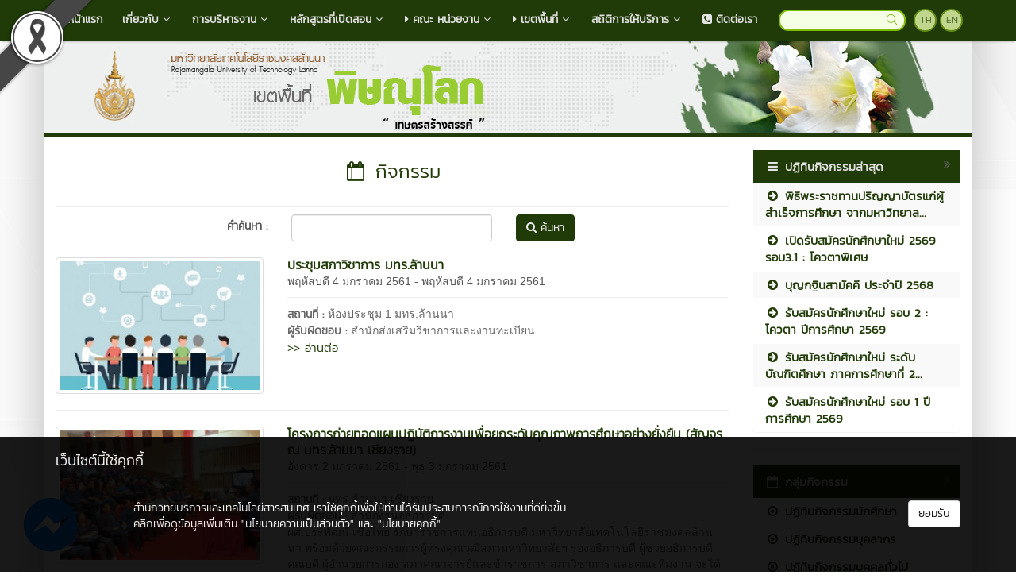

--- FILE ---
content_type: text/html; charset=UTF-8
request_url: https://plc.rmutl.ac.th/activity?page=26
body_size: 16858
content:
<!DOCTYPE html>
<html lang="en" >
    <head>
        <meta charset="utf-8" />
        <meta http-equiv="X-UA-Compatible" content="IE=edge">
        <meta name="viewport" content="width=device-width,initial-scale=1,user-scalable=no">
        <title>กิจกรรม | มหาวิทยาลัยเทคโนโลยีราชมงคลล้านนา พิษณุโลก</title>       
        <meta name="description" content="กิจกรรม | มหาวิทยาลัยเทคโนโลยีราชมงคลล้านนา พิษณุโลก" />
        <meta name="keywords" content="กิจกรรม" />
        <meta name="author" content="มทร.ล้านนา" />
        <link rel="shortcut icon" href="https://plc.rmutl.ac.th/assets/img/rmutl_global_favicon.ico" /> 

        <meta property="og:site_name" content="มหาวิทยาลัยเทคโนโลยีราชมงคลล้านนา พิษณุโลก" />
	<meta property="og:url" content="https://plc.rmutl.ac.th/activity" />
	<meta property="og:title" content="กิจกรรม | มหาวิทยาลัยเทคโนโลยีราชมงคลล้านนา พิษณุโลก" />
	<meta property="og:locale" content="th_TH" />
	<meta property="og:description" content="กิจกรรม | มหาวิทยาลัยเทคโนโลยีราชมงคลล้านนา พิษณุโลก" />
	<meta property="og:image" content="https://plc.rmutl.ac.th/assets/img/website-main-logo.jpg" />
	<meta property="og:image:width" content="560" />
	<meta property="og:image:height" content="420" />
	<meta property="og:type" content="article" />
	<meta property="article:published_time" content="2026-01-15 00:09:54 +07.00" />
	<meta property="article:author" content="มทร.ล้านนา" />
	<meta property="article:section" content="วันที่ | กิจกรรม" />
	<meta property="article:tag" content="กิจกรรม" />
	        

        <link rel="canonical" href="https://plc.rmutl.ac.th/">
        <link href="https://plc.rmutl.ac.th/assets/css/bootstrap.min.css" rel="stylesheet" type="text/css" />
	<link href="https://plc.rmutl.ac.th/assets/css/font-awesome.min.css" rel="stylesheet" type="text/css" />
	<link href="https://plc.rmutl.ac.th/assets/css/simple-line-icons.min.css" rel="stylesheet" type="text/css" />
	        <link href="https://plc.rmutl.ac.th/assets/css/style_green_dark.min.css" rel="stylesheet" type="text/css" />

        	<script src="https://plc.rmutl.ac.th/assets/js/jquery.min.js" type="text/javascript" ></script>
		<script src="https://plc.rmutl.ac.th/assets/js/bootstrap.min.js" type="text/javascript" ></script>
		<script src="https://plc.rmutl.ac.th/assets/js/application.min.js" type="text/javascript" ></script>
	
        <!--[if lt IE 9]>
            <script src="https://plc.rmutl.ac.th/assets/js/respond.min.js"></script>
            <script src="https://plc.rmutl.ac.th/assets/js/html5shiv.min.js"></script>
        <![endif]-->

        	<!-- Google tag (gtag.js) -->
<script async src="https://www.googletagmanager.com/gtag/js?id=G-5RZQKFRM6Q"></script>
<script>
  window.dataLayer = window.dataLayer || [];
  function gtag(){dataLayer.push(arguments);}
  gtag('js', new Date());

  gtag('config', 'G-5RZQKFRM6Q');
</script>
    </head>

    <body>
        <div id="fb-root"></div>
                    <img src="https://e-cms.rmutl.ac.th/assets/img/black_ribbon_top_left.png" style="position: fixed;left: 0;z-index: 9999;width: 122px;height: auto;"/>   
                
        <nav class="navbar navbar-inverse navbar-fixed-top topbar">
            <div class="container">
                <div class="row">
                    <div class="navbar-header">
                        <button class="navbar-toggle" type="button" data-toggle="collapse" data-target=".navbar-collapse">
                            <span class="sr-only">Toggle Navigation</span>
                            <span class="icon-bar"></span>
                            <span class="icon-bar"></span>
                            <span class="icon-bar"></span>
                        </button>                       
                        <a href="https://plc.rmutl.ac.th/" class="topbar-main-link">
                            มหาวิทยาลัยเทคโนโลยีราชมงคลล้านนา พิษณุโลก                        </a>
                    </div>
                    <div class="navbar-collapse collapse" role="navigation">
                        <ul class="nav navbar-nav">
                                                                <li>
                                        <a href="https://plc.rmutl.ac.th/"  >
                                            <span class="fa fa-home"></span>&nbsp;หน้าแรก                                        </a>
                                    </li> 
                                                                        <li class="dropdown">
                                        <a href="#" class="dropdown-toggle top-menu" data-toggle="dropdown" data-hover="dropdown" data-close-others="false">
                                            เกี่ยวกับ<span class="fa fa-fw fa-angle-down"></span>
                                        </a>
                                        <ul class="dropdown-menu dropdown-menu-modify">
                                                                                                <li>
                                                        <a href="https://plc.rmutl.ac.th/page/Historyplc"  >
                                                            <span class="fa fa-caret-right "></span>&nbsp;ประวัติความเป็นมา                                                        </a>
                                                    </li>
                                                                                                        <li>
                                                        <a href="https://plc.rmutl.ac.th/page/%E0%B8%95%E0%B8%A3%E0%B8%B2%E0%B8%A1%E0%B8%AB%E0%B8%B2%E0%B8%A7%E0%B8%B4%E0%B8%97%E0%B8%A2%E0%B8%B2%E0%B8%A5%E0%B8%B1%E0%B8%A2?lang=th"  >
                                                            <span class="fa fa-caret-right "></span>&nbsp;ตรามหาวิทยาลัย                                                        </a>
                                                    </li>
                                                                                                        <li>
                                                        <a href="https://plc.rmutl.ac.th/page/Visionplc"  >
                                                            <span class="fa fa-caret-right "></span>&nbsp;วิสัยทัศน์ / พันธกิจ / เอกลักษณ์                                                        </a>
                                                    </li>
                                                                                                        <li>
                                                        <a href="https://plc.rmutl.ac.th/page/%E0%B8%84%E0%B9%88%E0%B8%B2%E0%B8%99%E0%B8%B4%E0%B8%A2%E0%B8%A1?lang=th"  >
                                                            <span class="fa fa-caret-right "></span>&nbsp;ค่านิยม / วัฒนธรรมองค์กร / อัตลักษณ์                                                        </a>
                                                    </li>
                                                                                               
                                        </ul>
                                    </li>   
                                                                        <li class="dropdown">
                                        <a href="#" class="dropdown-toggle top-menu" data-toggle="dropdown" data-hover="dropdown" data-close-others="false">
                                            การบริหารงาน<span class="fa fa-fw fa-angle-down"></span>
                                        </a>
                                        <ul class="dropdown-menu dropdown-menu-modify">
                                                                                                <li>
                                                        <a href="https://plc.rmutl.ac.th/page/executives"  >
                                                            <span class="fa fa-caret-right "></span>&nbsp;ทำเนียบผู้บริหาร                                                        </a>
                                                    </li>
                                                                                                        <li>
                                                        <a href="https://plc.rmutl.ac.th/page/structure1"  >
                                                            <span class="fa fa-caret-right "></span>&nbsp;โครงสร้างบริหารมหาวิทยาลัย                                                        </a>
                                                    </li>
                                                                                                        <li>
                                                        <a href="https://plc.rmutl.ac.th/structure/%E0%B8%9C%E0%B8%B9%E0%B9%89%E0%B8%9A%E0%B8%A3%E0%B8%B4%E0%B8%AB%E0%B8%B2%E0%B8%A3?lang=th"  >
                                                            <span class="fa fa-caret-right "></span>&nbsp;คณะผู้บริหารมหาวิทยาลัย                                                        </a>
                                                    </li>
                                                                                                        <li>
                                                        <a href="https://plc.rmutl.ac.th/page/%E0%B9%82%E0%B8%84%E0%B8%A3%E0%B8%87%E0%B8%AA%E0%B8%A3%E0%B9%89%E0%B8%B2%E0%B8%87%E0%B9%81%E0%B8%A5%E0%B8%B0%E0%B8%AD%E0%B8%B3%E0%B8%99%E0%B8%B2%E0%B8%88%E0%B8%AB%E0%B8%99%E0%B9%89%E0%B8%B2%E0%B8%97%E0%B8%B5%E0%B9%88?lang=th"  >
                                                            <span class="fa fa-caret-right "></span>&nbsp;อำนาจหน้าที่                                                        </a>
                                                    </li>
                                                                                                        <li class="dropdown-submenu">
                                                        <a tabindex="-1" href="#">แผนการบริหารงาน</a>
                                                        <ul class="dropdown-menu">
                                                                                                                                <li><a tabindex="-1" href="https://e-cms.rmutl.ac.th/assets/upload/files/2024/06/20240607114552_37103.pdf" >แผนยุทธศาสตร์ ระยะ 5 ปี </a></li>
                                                                                                                                    <li><a tabindex="-1" href="https://plc.rmutl.ac.th/page/%E0%B9%81%E0%B8%9C%E0%B8%99%E0%B8%9B%E0%B8%8F%E0%B8%B4%E0%B8%9A%E0%B8%B1%E0%B8%95%E0%B8%B4%E0%B8%A3%E0%B8%B2%E0%B8%8A%E0%B8%81%E0%B8%B2%E0%B8%A3%E0%B8%A3%E0%B8%B2%E0%B8%A2%E0%B8%9B%E0%B8%B5?lang=th" >แผนปฏิบัติราชการรายปี </a></li>
                                                                                                                                        <li><a tabindex="-1" href="https://plc.rmutl.ac.th/page/RiskManagementPlan?lang=th" >แผนการบริหารความเสี่ยง</a></li>
                                                                                                                                        <li><a tabindex="-1" href="https://livermutlac-my.sharepoint.com/:x:/g/personal/metawee_tri_rmutl_ac_th/Eaa6rfKsSAlJkJoO2ergKb4BT14c6K4FJKRQL0hoBJxVPQ?e=dwBbnB" >แผนการจัดซื้อจัดจ้าง         </a></li>
                                                                                                                                        <li><a tabindex="-1" href="https://e-cms.rmutl.ac.th/assets/upload/files/2025/04/20250404133032_66796.pdf" >แผนการบริหาร และแผนพัฒนาบุคลากร  </a></li>
                                                                                                                            </ul>
                                                    </li>
                                                                                                        <li class="dropdown-submenu">
                                                        <a tabindex="-1" href="#">รายงานผลการบริหารงาน</a>
                                                        <ul class="dropdown-menu">
                                                                                                                                <li><a tabindex="-1" href="https://e-cms.rmutl.ac.th/assets/upload/files/2025/03/20250317151754_95977.pdf" >รายงานผลการดำเนินงาน และการใช้งบประมาณ  </a></li>
                                                                                                                                    <li><a tabindex="-1" href="https://livermutlac-my.sharepoint.com/:x:/g/personal/metawee_tri_rmutl_ac_th/EQeeoXTWN6FOp4n5oVpJmh4Bxu8-uIAXZsLz1ImqPYLw9w?e=S98ea6" >รายงานผลการจัดซื้อจัดจ้าง     </a></li>
                                                                                                                                        <li><a tabindex="-1" href="https://e-cms.rmutl.ac.th/assets/upload/files/2025/04/20250404133312_18485.pdf" >รายงานผลการบริหารและพัฒนาบุคลากร  </a></li>
                                                                                                                                        <li><a tabindex="-1" href="https://plc.rmutl.ac.th/page/%E0%B8%A3%E0%B8%B2%E0%B8%A2%E0%B8%87%E0%B8%B2%E0%B8%99%E0%B8%9C%E0%B8%A5%E0%B8%94%E0%B8%B3%E0%B9%80%E0%B8%99%E0%B8%B4%E0%B8%99%E0%B8%87%E0%B8%B2%E0%B8%99%E0%B8%9A%E0%B8%A3%E0%B8%B4%E0%B8%AB%E0%B8%B2%E0%B8%A3%E0%B8%84%E0%B8%A7%E0%B8%B2%E0%B8%A1%E0%B9%80%E0%B8%AA%E0%B8%B5%E0%B9%88%E0%B8%A2%E0%B8%87?lang=th" >รายงานผลดำเนินงานบริหารความเสี่ยง  </a></li>
                                                                                                                                        <li><a tabindex="-1" href="https://plc.rmutl.ac.th/page/%E0%B8%A3%E0%B8%B2%E0%B8%A2%E0%B8%87%E0%B8%B2%E0%B8%99%E0%B8%9C%E0%B8%A5%E0%B8%81%E0%B8%B2%E0%B8%A3%E0%B8%94%E0%B8%B3%E0%B9%80%E0%B8%99%E0%B8%B4%E0%B8%99%E0%B9%82%E0%B8%84%E0%B8%A3%E0%B8%87%E0%B8%81%E0%B8%B2%E0%B8%A3%E0%B9%81%E0%B8%A5%E0%B8%B0%E0%B8%9C%E0%B8%A5%E0%B8%81%E0%B8%B2%E0%B8%A3%E0%B8%94%E0%B8%B3%E0%B9%80%E0%B8%99%E0%B8%B4%E0%B8%99%E0%B8%87%E0%B8%B2%E0%B8%99%E0%B8%95%E0%B8%B2%E0%B8%A1%E0%B8%95%E0%B8%B1%E0%B8%A7%E0%B8%8A%E0%B8%B5%E0%B9%89?lang=th" >รายงานผลการดำเนินโครงการและผลการดำเนินงานตามตัวชี้วัด </a></li>
                                                                                                                                        <li><a tabindex="-1" href="https://plc.rmutl.ac.th/page/%E0%B8%A3%E0%B8%B2%E0%B8%A2%E0%B8%87%E0%B8%B2%E0%B8%99%E0%B8%9C%E0%B8%A5%E0%B8%81%E0%B8%B2%E0%B8%A3%E0%B8%94%E0%B8%B3%E0%B9%80%E0%B8%99%E0%B8%B4%E0%B8%99%E0%B8%87%E0%B8%B2%E0%B8%99%E0%B8%9B%E0%B8%A3%E0%B8%B0%E0%B8%88%E0%B8%B3%E0%B8%9B%E0%B8%B5?lang=th" >รายงานผลการดำเนินงานประจำปี  </a></li>
                                                                                                                            </ul>
                                                    </li>
                                                                                                        <li>
                                                        <a href="https://plc.rmutl.ac.th/page/%E0%B9%81%E0%B8%99%E0%B8%A7%E0%B8%97%E0%B8%B2%E0%B8%87%E0%B8%81%E0%B8%B2%E0%B8%A3%E0%B8%82%E0%B8%B1%E0%B8%9A%E0%B9%80%E0%B8%84%E0%B8%A5%E0%B8%B7%E0%B9%88%E0%B8%AD%E0%B8%99%E0%B8%84%E0%B8%B8%E0%B8%93%E0%B8%98%E0%B8%A3%E0%B8%A3%E0%B8%A1%E0%B9%81%E0%B8%A5%E0%B8%B0%E0%B8%84%E0%B8%A7%E0%B8%B2%E0%B8%A1%E0%B9%82%E0%B8%9B%E0%B8%A3%E0%B9%88%E0%B8%87%E0%B9%83%E0%B8%AA?lang=th"  >
                                                            แนวทางการขับเคลื่อนคุณธรรม และความโปร่งใส                                                        </a>
                                                    </li>
                                                                                               
                                        </ul>
                                    </li>   
                                                                        <li class="dropdown">
                                        <a href="#" class="dropdown-toggle top-menu" data-toggle="dropdown" data-hover="dropdown" data-close-others="false">
                                            หลักสูตรที่เปิดสอน<span class="fa fa-fw fa-angle-down"></span>
                                        </a>
                                        <ul class="dropdown-menu dropdown-menu-modify">
                                                                                                <li>
                                                        <a href="https://plc.rmutl.ac.th/sat/page/%E0%B8%AB%E0%B8%A5%E0%B8%B1%E0%B8%81%E0%B8%AA%E0%B8%B9%E0%B8%95%E0%B8%A3%E0%B8%97%E0%B8%B5%E0%B9%88%E0%B9%80%E0%B8%9B%E0%B8%B4%E0%B8%94%E0%B8%AA%E0%B8%AD%E0%B8%99?lang=th"  >
                                                            <span class="fa fa-graduation-cap"></span>&nbsp;คณะวิทยาศาสตร์และเทคโนโลยีการเกษตร                                                        </a>
                                                    </li>
                                                                                                        <li>
                                                        <a href="https://plc.rmutl.ac.th/bala/page/%E0%B8%AB%E0%B8%A5%E0%B8%B1%E0%B8%81%E0%B8%AA%E0%B8%B9%E0%B8%95%E0%B8%A3%E0%B8%97%E0%B8%B5%E0%B9%88%E0%B9%80%E0%B8%9B%E0%B8%B4%E0%B8%94%E0%B8%AA%E0%B8%AD%E0%B8%991?lang=th"  >
                                                            <span class="fa fa-graduation-cap"></span>&nbsp;คณะบริหารธุรกิจและศิลปศาสตร์                                                        </a>
                                                    </li>
                                                                                                        <li>
                                                        <a href="https://plc.rmutl.ac.th/engineering/page/%E0%B8%AB%E0%B8%A5%E0%B8%B1%E0%B8%81%E0%B8%AA%E0%B8%B9%E0%B8%95%E0%B8%A3%E0%B8%81%E0%B8%B2%E0%B8%A3%E0%B8%A8%E0%B8%B6%E0%B8%81%E0%B8%A9%E0%B8%B2?lang=th"  >
                                                            <span class="fa fa-graduation-cap"></span>&nbsp;คณะวิศวกรรมศาสตร์                                                        </a>
                                                    </li>
                                                                                               
                                        </ul>
                                    </li>   
                                                                        <li class="dropdown">
                                        <a href="#" class="dropdown-toggle top-menu" data-toggle="dropdown" data-hover="dropdown" data-close-others="false">
                                            <span class="fa fa-caret-right "></span>&nbsp;คณะ หน่วยงาน<span class="fa fa-fw fa-angle-down"></span>
                                        </a>
                                        <ul class="dropdown-menu dropdown-menu-modify">
                                                                                                <li>
                                                        <a href="https://plc.rmutl.ac.th/bala/" target="_blank" >
                                                            <span class="fa fa-caret-right "></span>&nbsp;คณะบริหารธุรกิจและศิลปศาสตร์                                                        </a>
                                                    </li>
                                                                                                        <li>
                                                        <a href="https://plc.rmutl.ac.th/sat/" target="_blank" >
                                                            <span class="fa fa-caret-right "></span>&nbsp;คณะวิทยาศาสตร์และเทคโนโลยีการเกษตร                                                        </a>
                                                    </li>
                                                                                                        <li>
                                                        <a href="https://plc.rmutl.ac.th/engineering" target="_blank" >
                                                            <span class="fa fa-caret-right "></span>&nbsp;คณะวิศวกรรมศาสตร์                                                        </a>
                                                    </li>
                                                                                                        <li class="dropdown-submenu">
                                                        <a tabindex="-1" href="#"><span class="fa fa-caret-right "></span>&nbsp;สำนัก / สถาบัน</a>
                                                        <ul class="dropdown-menu">
                                                                                                                                <li><a tabindex="-1" href="https://cttc.rmutl.ac.th/" target="_blank">สถาบันถ่ายทอดเทคโนโลยีสู่ชุมชน</a></li>
                                                                                                                                    <li><a tabindex="-1" href="https://atri.rmutl.ac.th/" target="_blank">สถาบันวิจัยเทคโนโลยีการเกษตร</a></li>
                                                                                                                                        <li><a tabindex="-1" href="https://rdi.rmutl.ac.th/" target="_blank">สถาบันวิจัยและพัฒนา</a></li>
                                                                                                                            </ul>
                                                    </li>
                                                                                                        <li>
                                                        <a href="https://plc.rmutl.ac.th/edu/" target="_blank" >
                                                            <span class="fa fa-caret-right "></span>&nbsp;กองการศึกษา                                                        </a>
                                                    </li>
                                                                                                        <li>
                                                        <a href="https://plc.rmutl.ac.th/rmd/" target="_blank" >
                                                            <span class="fa fa-caret-right "></span>&nbsp;กองบริหารทรัพยากร                                                        </a>
                                                    </li>
                                                                                                        <li class="dropdown-submenu">
                                                        <a tabindex="-1" href="#"><span class="fa fa-caret-right "></span>&nbsp;สำนักงานบริหาร</a>
                                                        <ul class="dropdown-menu">
                                                                                                                                <li><a tabindex="-1" href="https://plc.rmutl.ac.th/page/qa" target="_blank">สำนักงานประกันคุณภาพ</a></li>
                                                                                                                                    <li><a tabindex="-1" href="https://km.rmutl.ac.th/" target="_blank">KM การจัดการความรู้มหาวิทยาลัย</a></li>
                                                                                                                            </ul>
                                                    </li>
                                                                                               
                                        </ul>
                                    </li>   
                                                                        <li class="dropdown">
                                        <a href="#" class="dropdown-toggle top-menu" data-toggle="dropdown" data-hover="dropdown" data-close-others="false">
                                            <span class="fa fa-caret-right "></span>&nbsp;เขตพื้นที่<span class="fa fa-fw fa-angle-down"></span>
                                        </a>
                                        <ul class="dropdown-menu dropdown-menu-modify">
                                                                                                <li>
                                                        <a href="https://www.rmutl.ac.th/"  >
                                                            <span class="fa fa-caret-right "></span>&nbsp;เชียงใหม่                                                        </a>
                                                    </li>
                                                                                                        <li>
                                                        <a href="https://chiangrai.rmutl.ac.th/"  >
                                                            <span class="fa fa-caret-right "></span>&nbsp;เชียงราย                                                        </a>
                                                    </li>
                                                                                                        <li>
                                                        <a href="https://plc.rmutl.ac.th/"  >
                                                            <span class="fa fa-caret-right "></span>&nbsp;พิษณุโลก                                                        </a>
                                                    </li>
                                                                                                        <li>
                                                        <a href="https://lpc.rmutl.ac.th/"  >
                                                            <span class="fa fa-caret-right "></span>&nbsp;ลำปาง                                                        </a>
                                                    </li>
                                                                                                        <li>
                                                        <a href="https://tak.rmutl.ac.th/"  >
                                                            <span class="fa fa-caret-right "></span>&nbsp;ตาก                                                        </a>
                                                    </li>
                                                                                                        <li>
                                                        <a href="https://nan.rmutl.ac.th/"  >
                                                            <span class="fa fa-caret-right "></span>&nbsp;น่าน                                                        </a>
                                                    </li>
                                                                                               
                                        </ul>
                                    </li>   
                                                                        <li class="dropdown">
                                        <a href="#" class="dropdown-toggle top-menu" data-toggle="dropdown" data-hover="dropdown" data-close-others="false">
                                            สถิติการให้บริการ<span class="fa fa-fw fa-angle-down"></span>
                                        </a>
                                        <ul class="dropdown-menu dropdown-menu-modify">
                                                                                                <li>
                                                        <a href="https://arit.rmutl.ac.th/page/service-statistics"  >
                                                            ข้อมูลสถิติการให้บริการ                                                        </a>
                                                    </li>
                                                                                               
                                        </ul>
                                    </li>   
                                                                        <li>
                                        <a href="https://plc.rmutl.ac.th/page/Contact"  >
                                            <span class="fa fa-phone-square"></span>&nbsp;ติดต่อเรา                                        </a>
                                    </li> 
                                       
                        </ul>
                        <div class="pull-right topbar-lang">
                                                        <a href="javascript:void(0);" class="btn btn-xs btn-icon btn-rounded">TH</a>
                            <a href="https://plc.rmutl.ac.th/activity/en" class="btn btn-xs btn-icon btn-rounded">EN</a>
                        </div>
                        <form class="pull-right search" id="search_form" name="search-form" method="get" action="https://plc.rmutl.ac.th/search">
                                                        <input type="search"id="search_text_inp" class="form-control form-search input-rounded" value="" name="q">
                            <button type="submit">
                                <i class="icon icon-magnifier"></i>
                            </button>
                        </form>
                    </div>
                </div>
            </div>
        </nav>

        <section class="container main-container">
                        <div class="row">
                <img src="https://e-cms.rmutl.ac.th/assets/upload/logo/website_logo_th_helf_20240229140328.jpg" alt="โลโก้เว็บไซต์ กิจกรรม | มหาวิทยาลัยเทคโนโลยีราชมงคลล้านนา พิษณุโลก" class="img-responsive" />
            </div>
            <div class="row">
                <span class="footer-divider"></span>
            </div>





<div class="row" style="margin-top: 15px; margin-bottom: 15px;">
    <div class="col-lg-9 col-md-9 col-ms-9">

<div class="row">
    <div class="col-lg-12 col-md-12 col-sm-12">
        <h1 class="page-header-category"><i class="fa fa-calendar fa-fw"></i>&nbsp;กิจกรรม</h1>
    </div>
</div>
<div class="row">
    <div class="col-lg-12">
        <form action="https://plc.rmutl.ac.th/searchactivity" method="get">
            <label class="col-lg-4 text-right kanit" style="text-align: right;border-bottom: none;margin-top: 5px;">คำค้นหา : </label>
            <div class="col-lg-4">
                <input type="text" name="q" class="form-control" value="" >
            </div>
            <div class="col-lg-4">
                <button type="submit" class="btn btn_primary btn-xm kanit"><i class="fa fa-search"></i> ค้นหา</button>
            </div>
        </form>
    </div>
</div>
<div style="height: 20px;">

</div>
<div class="row">
    <div class="col-lg-12 col-md-12 col-sm-12">
                        <section class="row">
                    <div class="col-lg-4 col-md-4 col-sm-4">
                        <a href="https://plc.rmutl.ac.th/activity/715-ประชุมสภาวิชาการ-มทรล้านนา" title="ประชุมสภาวิชาการ มทร.ล้านนา">
                            <img class="img-thumbnail img-responsive" src="https://e-cms.rmutl.ac.th/images?src=https://e-cms.rmutl.ac.th/assets/upload/images_w280/2017/12/activity_thumbnail_2017122015295226859.jpg&w=280&h=180" alt="รูปภาพ : ประชุมสภาวิชาการ มทร.ล้านนา">
                        </a>                
                    </div>
                    <div class="col-lg-8 col-md-8 col-sm-8">
                                                <a class="blog-title-link" href="https://plc.rmutl.ac.th/activity/715-ประชุมสภาวิชาการ-มทรล้านนา" title="ประชุมสภาวิชาการ มทร.ล้านนา">
                            ประชุมสภาวิชาการ มทร.ล้านนา                           
                        </a>
                        <br>
                        พฤหัสบดี 4 มกราคม 2561                        -
                        พฤหัสบดี 4 มกราคม 2561                        <hr style="margin-top:10px;margin-bottom:10px;">
                        <p class="blog-content"> <b class="kanit">สถานที่ : </b>ห้องประชุม 1 มทร.ล้านนา <br/> <b class="kanit">ผู้รับผิดชอบ : </b>สำนักส่งเสริมวิชาการและงานทะเบียน<br/> <a class="blog-read-link" href="https://plc.rmutl.ac.th/activity/715-ประชุมสภาวิชาการ-มทรล้านนา" title="อ่านต่อ : ประชุมสภาวิชาการ มทร.ล้านนา"> >> อ่านต่อ</a></p> 
                    </div>
                </section>  
                <hr>
                                <section class="row">
                    <div class="col-lg-4 col-md-4 col-sm-4">
                        <a href="https://plc.rmutl.ac.th/activity/713-โครงการถ่ายทอดแผนปฏิบัติการงานเพื่อยกระดับคุณภาพกา" title="โครงการถ่ายทอดแผนปฏิบัติการงานเพื่อยกระดับคุณภาพการศึกษาอย่างยั่งยืน (สัญจร ณ มทร.ล้านนา เชียงราย)">
                            <img class="img-thumbnail img-responsive" src="https://e-cms.rmutl.ac.th/images?src=https://e-cms.rmutl.ac.th/assets/upload/images_w280/2017/12/activity_thumbnail_2017122015132986705.jpg&w=280&h=180" alt="รูปภาพ : โครงการถ่ายทอดแผนปฏิบัติการงานเพื่อยกระดับคุณภาพการศึกษาอย่างยั่งยืน (สัญจร ณ มทร.ล้านนา เชียงราย)">
                        </a>                
                    </div>
                    <div class="col-lg-8 col-md-8 col-sm-8">
                                                <a class="blog-title-link" href="https://plc.rmutl.ac.th/activity/713-โครงการถ่ายทอดแผนปฏิบัติการงานเพื่อยกระดับคุณภาพกา" title="โครงการถ่ายทอดแผนปฏิบัติการงานเพื่อยกระดับคุณภาพการศึกษาอย่างยั่งยืน (สัญจร ณ มทร.ล้านนา เชียงราย)">
                            โครงการถ่ายทอดแผนปฏิบัติการงานเพื่อยกระดับคุณภาพการศึกษาอย่างยั่งยืน (สัญจร ณ มทร.ล้านนา เชียงราย)                           
                        </a>
                        <br>
                        อังคาร 2 มกราคม 2561                        -
                        พุธ 3 มกราคม 2561                        <hr style="margin-top:10px;margin-bottom:10px;">
                        <p class="blog-content"> <b class="kanit">สถานที่ : </b>มทร.ล้านนา เชียงราย<br/> <b class="kanit">ผู้รับผิดชอบ : </b>สำนักงานอธิการบดี<br/>ผศ.ประพัฒน์ เชื้อไทย รักษาราชการแทนอธิการบดี มหาวิทยาลัยเทคโนโลยีราชมงคลล้านนา&nbsp;พร้อมด้วยคณะกรรมการผู้ทรงคุณวุฒิสภามหาวิทยาลัยฯ รองอธิการบดี ผู้ช่วยอธิการบดี คณบดี ผู้อำนวยการกอง สภาคณาจารย์และข้าราชการ สภาวิชาการ และคณะทีมงาน จะได้จัดกิจกรรมโครงการถ่ายทอดแผนปฏิบัติการงานเพื่อยกระดับคุณภาพการศึกษาอย่างยั่งยืน ภายใต้แผนการพัฒนาเชิงบูรณาการอย่างมีส่วนร่วม (ล้านนาสัญจร)&nbsp; ณ มหาวิทยาลัยเทคโนโลยีราชมงคลล้านนา เชียงราย ระหว่างวันที่ 2 - 3 มกราคม 2560&nbsp; เพื่อเป็นเวทีให้คณาจารย์ บุคลากร ตัวแทนนักศึกษา และศิษ... <a class="blog-read-link" href="https://plc.rmutl.ac.th/activity/713-โครงการถ่ายทอดแผนปฏิบัติการงานเพื่อยกระดับคุณภาพกา" title="อ่านต่อ : โครงการถ่ายทอดแผนปฏิบัติการงานเพื่อยกระดับคุณภาพการศึกษาอย่างยั่งยืน (สัญจร ณ มทร.ล้านนา เชียงราย)"> >> อ่านต่อ</a></p> 
                    </div>
                </section>  
                <hr>
                                <section class="row">
                    <div class="col-lg-4 col-md-4 col-sm-4">
                        <a href="https://plc.rmutl.ac.th/activity/711-โครงการถ่ายทอดแผนปฏิบัติการงานเพื่อยกระดับคุณภาพกา" title="โครงการถ่ายทอดแผนปฏิบัติงานเพื่อยกระดับคุณภาพการศึกษาอย่างยั่งยืน (สัญจร ณ มทร.ล้านนา ตาก)">
                            <img class="img-thumbnail img-responsive" src="https://e-cms.rmutl.ac.th/images?src=https://e-cms.rmutl.ac.th/assets/upload/images_w280/2017/12/activity_thumbnail_2017122011243595624.jpg&w=280&h=180" alt="รูปภาพ : โครงการถ่ายทอดแผนปฏิบัติงานเพื่อยกระดับคุณภาพการศึกษาอย่างยั่งยืน (สัญจร ณ มทร.ล้านนา ตาก)">
                        </a>                
                    </div>
                    <div class="col-lg-8 col-md-8 col-sm-8">
                                                <a class="blog-title-link" href="https://plc.rmutl.ac.th/activity/711-โครงการถ่ายทอดแผนปฏิบัติการงานเพื่อยกระดับคุณภาพกา" title="โครงการถ่ายทอดแผนปฏิบัติงานเพื่อยกระดับคุณภาพการศึกษาอย่างยั่งยืน (สัญจร ณ มทร.ล้านนา ตาก)">
                            โครงการถ่ายทอดแผนปฏิบัติงานเพื่อยกระดับคุณภาพการศึกษาอย่างยั่งยืน (สัญจร ณ มทร.ล้านนา ตาก)                           
                        </a>
                        <br>
                        อังคาร 26 ธันวาคม 2560                        -
                        พุธ 27 ธันวาคม 2560                        <hr style="margin-top:10px;margin-bottom:10px;">
                        <p class="blog-content"> <b class="kanit">สถานที่ : </b>มทร.ล้านนาตาก<br/> <b class="kanit">ผู้รับผิดชอบ : </b>สำนักงานอธิการบดี<br/>ผศ.ประพัฒน์ เชื้อไทย รักษาราชการแทนอธิการบดี มหาวิทยาลัยเทคโนโลยีราชมงคลล้านนา&nbsp;พร้อมด้วยคณะกรรมการผู้ทรงคุณวุฒิสภามหาวิทยาลัยฯ รองอธิการบดี ผู้ช่วยอธิการบดี คณบดี ผู้อำนวยการกอง สภาคณาจารย์และข้าราชการ สภาวิชาการ และคณะทีมงาน จะได้จัดกิจกรรมโครงการถ่ายทอดแผนปฏิบัติการงานเพื่อยกระดับคุณภาพการศึกษาอย่างยั่งยืน ภายใต้แผนการพัฒนาเชิงบูรณาการอย่างมีส่วนร่วม (ล้านนาสัญจร)&nbsp; ณ มหาวิทยาลัยเทคโนโลยีราชมงคลล้านนา ตาก เพื่อเป็นเวทีให้คณาจารย์ บุคลากร ตัวแทนนักศึกษา และศิษย์เก่า ได้เข้ารับฟังแนวทางการดำเนินงานของมห... <a class="blog-read-link" href="https://plc.rmutl.ac.th/activity/711-โครงการถ่ายทอดแผนปฏิบัติการงานเพื่อยกระดับคุณภาพกา" title="อ่านต่อ : โครงการถ่ายทอดแผนปฏิบัติงานเพื่อยกระดับคุณภาพการศึกษาอย่างยั่งยืน (สัญจร ณ มทร.ล้านนา ตาก)"> >> อ่านต่อ</a></p> 
                    </div>
                </section>  
                <hr>
                                <section class="row">
                    <div class="col-lg-4 col-md-4 col-sm-4">
                        <a href="https://plc.rmutl.ac.th/activity/709-นักศึกษาประเมินอาจารย์ผู้สอนในระบบทะเบียนกลาง-ครั" title="นักศึกษาประเมินอาจารย์ผู้สอนในระบบทะเบียนกลาง  ครั้งที่ 1">
                            <img class="img-thumbnail img-responsive" src="https://e-cms.rmutl.ac.th/images?src=https://e-cms.rmutl.ac.th/assets/img/thumbnail_blog_none.jpg&w=280&h=180" alt="รูปภาพ : นักศึกษาประเมินอาจารย์ผู้สอนในระบบทะเบียนกลาง  ครั้งที่ 1">
                        </a>                
                    </div>
                    <div class="col-lg-8 col-md-8 col-sm-8">
                                                <a class="blog-title-link" href="https://plc.rmutl.ac.th/activity/709-นักศึกษาประเมินอาจารย์ผู้สอนในระบบทะเบียนกลาง-ครั" title="นักศึกษาประเมินอาจารย์ผู้สอนในระบบทะเบียนกลาง  ครั้งที่ 1">
                            นักศึกษาประเมินอาจารย์ผู้สอนในระบบทะเบียนกลาง  ครั้งที่ 1                           
                        </a>
                        <br>
                        จันทร์ 25 ธันวาคม 2560                        -
                        อาทิตย์ 4 กุมภาพันธ์ 2561                        <hr style="margin-top:10px;margin-bottom:10px;">
                        <p class="blog-content"> <b class="kanit">สถานที่ : </b>ระบบทะเบียนกลาง<br/> <b class="kanit">ผู้รับผิดชอบ : </b>ระบบทะเบียนกลาง<br/>

 <a class="blog-read-link" href="https://plc.rmutl.ac.th/activity/709-นักศึกษาประเมินอาจารย์ผู้สอนในระบบทะเบียนกลาง-ครั" title="อ่านต่อ : นักศึกษาประเมินอาจารย์ผู้สอนในระบบทะเบียนกลาง  ครั้งที่ 1"> >> อ่านต่อ</a></p> 
                    </div>
                </section>  
                <hr>
                                <section class="row">
                    <div class="col-lg-4 col-md-4 col-sm-4">
                        <a href="https://plc.rmutl.ac.th/activity/708-สอบวัดผลกลางภาคเรียน-ประจำภาคเรียนที่-2-ปีการศึก" title="สอบวัดผลกลางภาคเรียน  ประจำภาคเรียนที่ 2  ปีการศึกษา 2560">
                            <img class="img-thumbnail img-responsive" src="https://e-cms.rmutl.ac.th/images?src=https://e-cms.rmutl.ac.th/assets/img/thumbnail_blog_none.jpg&w=280&h=180" alt="รูปภาพ : สอบวัดผลกลางภาคเรียน  ประจำภาคเรียนที่ 2  ปีการศึกษา 2560">
                        </a>                
                    </div>
                    <div class="col-lg-8 col-md-8 col-sm-8">
                                                <a class="blog-title-link" href="https://plc.rmutl.ac.th/activity/708-สอบวัดผลกลางภาคเรียน-ประจำภาคเรียนที่-2-ปีการศึก" title="สอบวัดผลกลางภาคเรียน  ประจำภาคเรียนที่ 2  ปีการศึกษา 2560">
                            สอบวัดผลกลางภาคเรียน  ประจำภาคเรียนที่ 2  ปีการศึกษา 2560                           
                        </a>
                        <br>
                        จันทร์ 18 ธันวาคม 2560                        -
                        ศุกร์ 22 ธันวาคม 2560                        <hr style="margin-top:10px;margin-bottom:10px;">
                        <p class="blog-content"> <b class="kanit">สถานที่ : </b>ฝ่ายวิชาการ<br/> <b class="kanit">ผู้รับผิดชอบ : </b>ฝ่ายวิชาการ<br/> <a class="blog-read-link" href="https://plc.rmutl.ac.th/activity/708-สอบวัดผลกลางภาคเรียน-ประจำภาคเรียนที่-2-ปีการศึก" title="อ่านต่อ : สอบวัดผลกลางภาคเรียน  ประจำภาคเรียนที่ 2  ปีการศึกษา 2560"> >> อ่านต่อ</a></p> 
                    </div>
                </section>  
                <hr>
                                <section class="row">
                    <div class="col-lg-4 col-md-4 col-sm-4">
                        <a href="https://plc.rmutl.ac.th/activity/698-ล้านนาสัญจร-มองอดีต-ปัจจุบันและก้าวสู่อนาคต-ทีมผ" title="“ล้านนาสัญจร” มองอดีต ปัจจุบันและก้าวสู่อนาคต ทีมผู้บริหารลงพื้นที่น่านเปิดรับความคิดเห็น">
                            <img class="img-thumbnail img-responsive" src="https://e-cms.rmutl.ac.th/images?src=https://e-cms.rmutl.ac.th/assets/upload/images_w280/2017/12/activity_thumbnail_2017121316224167555.jpg&w=280&h=180" alt="รูปภาพ : “ล้านนาสัญจร” มองอดีต ปัจจุบันและก้าวสู่อนาคต ทีมผู้บริหารลงพื้นที่น่านเปิดรับความคิดเห็น">
                        </a>                
                    </div>
                    <div class="col-lg-8 col-md-8 col-sm-8">
                                                <a class="blog-title-link" href="https://plc.rmutl.ac.th/activity/698-ล้านนาสัญจร-มองอดีต-ปัจจุบันและก้าวสู่อนาคต-ทีมผ" title="“ล้านนาสัญจร” มองอดีต ปัจจุบันและก้าวสู่อนาคต ทีมผู้บริหารลงพื้นที่น่านเปิดรับความคิดเห็น">
                            “ล้านนาสัญจร” มองอดีต ปัจจุบันและก้าวสู่อนาคต ทีมผู้บริหารลงพื้นที่น่านเปิดรับความคิดเห็น                           
                        </a>
                        <br>
                        พฤหัสบดี 14 ธันวาคม 2560                        -
                        ศุกร์ 15 ธันวาคม 2560                        <hr style="margin-top:10px;margin-bottom:10px;">
                        <p class="blog-content"> <b class="kanit">สถานที่ : </b>มทร.ล้านนา น่าน<br/> <b class="kanit">ผู้รับผิดชอบ : </b>มทร.ล้านนา <br/>ผศ.ประพัฒน์ เชื้อไทย รักษาราชการแทนอธิการบดี มทร.ล้านนา มีกำหนดการนำทีมผู้บริหารลงพื้นที่เปิดรับฟังความคิดเห็น ในส่วนของ มทร.ล้านนา น่าน&nbsp; โดยในวันที่ 14 ธันวาคม 2560 เวลา 09.30 น. ผศ.ประพัฒน์ เชื้อไทย ให้แนวทางการดำเนินงาน มองอดีต ปัจจุบันและก้าวสู่อนาคต และเปิดให้ผู้เข้าร่วมแสดงความคิดเห็น จากนั้นในภาคบ่าย&nbsp; ผู้บริหารลงพื้นที่เยี่ยมชมพื้นที่ เพื่อหารือแนวทางการพัฒนามหาวิทยาลัยฯ ส่วนในวันที่ 15&nbsp; ธันวาคม 2560 นั้น ผศ.ประพัฒน์ เชื้อไทย มอบนโยบายและกรอบของแผนการพัฒนาเชิงบูรณาการในภาพรวมของมหาวิทยาลัย <a class="blog-read-link" href="https://plc.rmutl.ac.th/activity/698-ล้านนาสัญจร-มองอดีต-ปัจจุบันและก้าวสู่อนาคต-ทีมผ" title="อ่านต่อ : “ล้านนาสัญจร” มองอดีต ปัจจุบันและก้าวสู่อนาคต ทีมผู้บริหารลงพื้นที่น่านเปิดรับความคิดเห็น"> >> อ่านต่อ</a></p> 
                    </div>
                </section>  
                <hr>
                                <section class="row">
                    <div class="col-lg-4 col-md-4 col-sm-4">
                        <a href="https://plc.rmutl.ac.th/activity/696-ล้านนาสัญจร-มองอดีต-ปัจจุบันและก้าวสู่อนาคต" title="“ล้านนาสัญจร” มองอดีต ปัจจุบันและก้าวสู่อนาคต มทร.ล้านนา">
                            <img class="img-thumbnail img-responsive" src="https://e-cms.rmutl.ac.th/images?src=https://e-cms.rmutl.ac.th/assets/upload/images_w280/2017/12/activity_thumbnail_2017120716212015161.jpg&w=280&h=180" alt="รูปภาพ : “ล้านนาสัญจร” มองอดีต ปัจจุบันและก้าวสู่อนาคต มทร.ล้านนา">
                        </a>                
                    </div>
                    <div class="col-lg-8 col-md-8 col-sm-8">
                                                <a class="blog-title-link" href="https://plc.rmutl.ac.th/activity/696-ล้านนาสัญจร-มองอดีต-ปัจจุบันและก้าวสู่อนาคต" title="“ล้านนาสัญจร” มองอดีต ปัจจุบันและก้าวสู่อนาคต มทร.ล้านนา">
                            “ล้านนาสัญจร” มองอดีต ปัจจุบันและก้าวสู่อนาคต มทร.ล้านนา                           
                        </a>
                        <br>
                        อังคาร 12 ธันวาคม 2560                        -
                        พุธ 13 ธันวาคม 2560                        <hr style="margin-top:10px;margin-bottom:10px;">
                        <p class="blog-content"> <b class="kanit">สถานที่ : </b>มทร.ล้านนา ลำปาง<br/> <b class="kanit">ผู้รับผิดชอบ : </b> มทร.ล้านนา<br/>&ldquo;ล้านนาสัญจร&rdquo; มองอดีต ปัจจุบันและก้าวสู่อนาคต

ผศ.ประพัฒน์ เชื้อไทยนำทีมผู้บริหารลงพื้นที่ลำปางเปิดรับความคิดเห็น

อาจารย์ดิลก ประสานวรกิจกุล ผู้อำนวยการกองกลาง เปิดเผยว่า ในระหว่างวันที่ 12-13 ธันวาคม 2560 &nbsp;&nbsp;ผศ.ประพัฒน์ เชื้อไทย รักษาราชการแทนอธิการบดี มทร.ล้านนา มีกำหนดการนำทีมผู้บริหารลงพื้นที่เปิดรับฟังความคิดเห็น ในส่วนของ มทร.ล้านนา ลำปาง&nbsp; โดยในวันที่ 12 ธันวาคม 2560 เวลา 09.30 น. ผศ.ประพัฒน์ เชื้อไทย ให้แนวทางการดำเนินงาน มองอด... <a class="blog-read-link" href="https://plc.rmutl.ac.th/activity/696-ล้านนาสัญจร-มองอดีต-ปัจจุบันและก้าวสู่อนาคต" title="อ่านต่อ : “ล้านนาสัญจร” มองอดีต ปัจจุบันและก้าวสู่อนาคต มทร.ล้านนา"> >> อ่านต่อ</a></p> 
                    </div>
                </section>  
                <hr>
                                <section class="row">
                    <div class="col-lg-4 col-md-4 col-sm-4">
                        <a href="https://plc.rmutl.ac.th/activity/670-กีฬามหาวิทยาลัยเทคโนโลยีราชมงคลล้านนา-ครั้งที่-34" title="กีฬามหาวิทยาลัยเทคโนโลยีราชมงคลล้านนา ครั้งที่ 34 หิรัญญิการ์เกมส์">
                            <img class="img-thumbnail img-responsive" src="https://e-cms.rmutl.ac.th/images?src=https://e-cms.rmutl.ac.th/assets/upload/images_w280/2017/10/activity_thumbnail_2017101209500977375.jpg&w=280&h=180" alt="รูปภาพ : กีฬามหาวิทยาลัยเทคโนโลยีราชมงคลล้านนา ครั้งที่ 34 หิรัญญิการ์เกมส์">
                        </a>                
                    </div>
                    <div class="col-lg-8 col-md-8 col-sm-8">
                                                <a class="blog-title-link" href="https://plc.rmutl.ac.th/activity/670-กีฬามหาวิทยาลัยเทคโนโลยีราชมงคลล้านนา-ครั้งที่-34" title="กีฬามหาวิทยาลัยเทคโนโลยีราชมงคลล้านนา ครั้งที่ 34 หิรัญญิการ์เกมส์">
                            กีฬามหาวิทยาลัยเทคโนโลยีราชมงคลล้านนา ครั้งที่ 34 หิรัญญิการ์เกมส์                           
                        </a>
                        <br>
                        พุธ 6 ธันวาคม 2560                        -
                        จันทร์ 11 ธันวาคม 2560                        <hr style="margin-top:10px;margin-bottom:10px;">
                        <p class="blog-content"> <b class="kanit">สถานที่ : </b>มทร.ล้านนา พิษณุโลก<br/> <b class="kanit">ผู้รับผิดชอบ : </b>มทร.ล้านนา พิษณุดลก<br/>แจ้งประชาสัมพันธ์การกรอกประวัตินักกีฬาออนไลน์ &nbsp;ระบบจะเปิดในวันที่ 30 ตุลาคม 2560
 <a class="blog-read-link" href="https://plc.rmutl.ac.th/activity/670-กีฬามหาวิทยาลัยเทคโนโลยีราชมงคลล้านนา-ครั้งที่-34" title="อ่านต่อ : กีฬามหาวิทยาลัยเทคโนโลยีราชมงคลล้านนา ครั้งที่ 34 หิรัญญิการ์เกมส์"> >> อ่านต่อ</a></p> 
                    </div>
                </section>  
                <hr>
                                <section class="row">
                    <div class="col-lg-4 col-md-4 col-sm-4">
                        <a href="https://plc.rmutl.ac.th/activity/689-หิรัญญิการ์เกมส์" title="หิรัญญิการ์เกมส์">
                            <img class="img-thumbnail img-responsive" src="https://e-cms.rmutl.ac.th/images?src=https://e-cms.rmutl.ac.th/assets/upload/images_w280/2017/11/activity_thumbnail_2017112708482768957.jpg&w=280&h=180" alt="รูปภาพ : หิรัญญิการ์เกมส์">
                        </a>                
                    </div>
                    <div class="col-lg-8 col-md-8 col-sm-8">
                                                <a class="blog-title-link" href="https://plc.rmutl.ac.th/activity/689-หิรัญญิการ์เกมส์" title="หิรัญญิการ์เกมส์">
                            หิรัญญิการ์เกมส์                           
                        </a>
                        <br>
                        พุธ 6 ธันวาคม 2560                        -
                        จันทร์ 11 ธันวาคม 2560                        <hr style="margin-top:10px;margin-bottom:10px;">
                        <p class="blog-content"> <b class="kanit">สถานที่ : </b>มหาวิทยาลัยเทคโนโลยีราชมงคลล้านนา พิษณุโลก<br/> <b class="kanit">ผู้รับผิดชอบ : </b>มหาวิทยาลัยเทคโนโลยีราชมงคลล้านนา พิษณุโลก<br/>การแข่งขันกีฬามหาวิทยาลัยเทคโนโลยีราชมงคลล้านนา ครั้งที่ 34 &nbsp;&ldquo;หิรัญญิการ์เกมส์&rdquo; &nbsp; มีสโลแกนว่า &ldquo;สานสร้างมิตรไมตรี สร้างคนดี ด้วยกีฬา&rdquo; &nbsp;มีตราสัญลักษณ์ &nbsp;&quot;หิรัญญิการ์เกมส์&rdquo; &nbsp; ประกอบด้วย ซุ้มเรือนแก้วพระพุทธชินราช &nbsp;และ รูปวาดลายเส้นอ่อนช้อนของดอกหิรัญญิการ์ &nbsp; &nbsp; &nbsp; &nbsp; &nbsp;ด้วยมหาวิทยาลัยฯ &nbsp; ตั้งอยู่ในตำบลบ้านกร่าง จึงได้นำ &nbsp; ไก่ชนพระนเรศวร หรือ ไก่เหลืองหางขาว &nbsp;มาเป็นสัตว์นำโชคในการแข่งขัน โดยตั้งชื่อให้ว่า &nbsp;&ldquo... <a class="blog-read-link" href="https://plc.rmutl.ac.th/activity/689-หิรัญญิการ์เกมส์" title="อ่านต่อ : หิรัญญิการ์เกมส์"> >> อ่านต่อ</a></p> 
                    </div>
                </section>  
                <hr>
                                <section class="row">
                    <div class="col-lg-4 col-md-4 col-sm-4">
                        <a href="https://plc.rmutl.ac.th/activity/629-ประชุมสภามหาวิทยาลัยเทคโนโลยีราชมงคลล้านนา-ครั้งที" title="ประชุมสภามหาวิทยาลัยเทคโนโลยีราชมงคลล้านนา ครั้งที่ ๑๑๐(๑๐/๒๕๖๐)">
                            <img class="img-thumbnail img-responsive" src="https://e-cms.rmutl.ac.th/images?src=https://e-cms.rmutl.ac.th/assets/img/thumbnail_blog_none.jpg&w=280&h=180" alt="รูปภาพ : ประชุมสภามหาวิทยาลัยเทคโนโลยีราชมงคลล้านนา ครั้งที่ ๑๑๐(๑๐/๒๕๖๐)">
                        </a>                
                    </div>
                    <div class="col-lg-8 col-md-8 col-sm-8">
                                                <a class="blog-title-link" href="https://plc.rmutl.ac.th/activity/629-ประชุมสภามหาวิทยาลัยเทคโนโลยีราชมงคลล้านนา-ครั้งที" title="ประชุมสภามหาวิทยาลัยเทคโนโลยีราชมงคลล้านนา ครั้งที่ ๑๑๐(๑๐/๒๕๖๐)">
                            ประชุมสภามหาวิทยาลัยเทคโนโลยีราชมงคลล้านนา ครั้งที่ ๑๑๐(๑๐/๒๕๖๐)                           
                        </a>
                        <br>
                        ศุกร์ 6 ตุลาคม 2560                        -
                        ศุกร์ 6 ตุลาคม 2560                        <hr style="margin-top:10px;margin-bottom:10px;">
                        <p class="blog-content"> <b class="kanit">สถานที่ : </b>ห้องปรุะชุม ๑ อาคารอำนวยการ มทร.ล้านนา<br/> <b class="kanit">ผู้รับผิดชอบ : </b>งานสภามหาวิทยาลัย<br/>&nbsp; &nbsp; &nbsp; &nbsp; กำหนดวันประชุมสภามหาวิทยาลัยเทคโนโลยีราชมงคลล้านนา ครั้งที่&nbsp;๑๑๐(๑๐/๒๕๖๐) ณ มทร.ล้านนา กำหนดรับเรื่องเสนอระเบียบวาระการประชุมภายในวันที่ ๖ ตุลาคม ๒๕๖๐ โดยสามารถ download แบบเสนอวาระการประชุม

&nbsp;
 <a class="blog-read-link" href="https://plc.rmutl.ac.th/activity/629-ประชุมสภามหาวิทยาลัยเทคโนโลยีราชมงคลล้านนา-ครั้งที" title="อ่านต่อ : ประชุมสภามหาวิทยาลัยเทคโนโลยีราชมงคลล้านนา ครั้งที่ ๑๑๐(๑๐/๒๕๖๐)"> >> อ่านต่อ</a></p> 
                    </div>
                </section>  
                <hr>
                            <div class="col-md-4">
                Count Activity : 251 - 260 ทั้งหมด 411            </div>
            <div class="col-md-8">
                                    <nav>
                        <ul class="pagination pull-right" style="margin-top: 0;">
                            <li class="">
                                <a href="https://plc.rmutl.ac.th/activity?page=25" aria-label="Previous">
                                    <span aria-hidden="true">&laquo;</span>
                                </a>
                            </li>
                                                            <li  >
                                    <a href="https://plc.rmutl.ac.th/activity?page=1">1</a>
                                </li>
                                                                <li  >
                                    <a href="https://plc.rmutl.ac.th/activity?page=2">2</a>
                                </li>
                                                                <li  >
                                    <a href="https://plc.rmutl.ac.th/activity?page=3">3</a>
                                </li>
                                                                <li  >
                                    <a href="https://plc.rmutl.ac.th/activity?page=4">4</a>
                                </li>
                                                                <li  >
                                    <a href="https://plc.rmutl.ac.th/activity?page=5">5</a>
                                </li>
                                                                <li  >
                                    <a href="https://plc.rmutl.ac.th/activity?page=6">6</a>
                                </li>
                                                                <li  >
                                    <a href="https://plc.rmutl.ac.th/activity?page=7">7</a>
                                </li>
                                                                <li  >
                                    <a href="https://plc.rmutl.ac.th/activity?page=8">8</a>
                                </li>
                                                                <li  >
                                    <a href="https://plc.rmutl.ac.th/activity?page=9">9</a>
                                </li>
                                                                <li  >
                                    <a href="https://plc.rmutl.ac.th/activity?page=10">10</a>
                                </li>
                                                                <li  >
                                    <a href="https://plc.rmutl.ac.th/activity?page=11">11</a>
                                </li>
                                                                <li  >
                                    <a href="https://plc.rmutl.ac.th/activity?page=12">12</a>
                                </li>
                                                                <li  >
                                    <a href="https://plc.rmutl.ac.th/activity?page=13">13</a>
                                </li>
                                                                <li  >
                                    <a href="https://plc.rmutl.ac.th/activity?page=14">14</a>
                                </li>
                                                                <li  >
                                    <a href="https://plc.rmutl.ac.th/activity?page=15">15</a>
                                </li>
                                                                <li  >
                                    <a href="https://plc.rmutl.ac.th/activity?page=16">16</a>
                                </li>
                                                                <li  >
                                    <a href="https://plc.rmutl.ac.th/activity?page=17">17</a>
                                </li>
                                                                <li  >
                                    <a href="https://plc.rmutl.ac.th/activity?page=18">18</a>
                                </li>
                                                                <li  >
                                    <a href="https://plc.rmutl.ac.th/activity?page=19">19</a>
                                </li>
                                                                <li  >
                                    <a href="https://plc.rmutl.ac.th/activity?page=20">20</a>
                                </li>
                                                                <li  >
                                    <a href="https://plc.rmutl.ac.th/activity?page=21">21</a>
                                </li>
                                                                <li  >
                                    <a href="https://plc.rmutl.ac.th/activity?page=22">22</a>
                                </li>
                                                                <li  >
                                    <a href="https://plc.rmutl.ac.th/activity?page=23">23</a>
                                </li>
                                                                <li  >
                                    <a href="https://plc.rmutl.ac.th/activity?page=24">24</a>
                                </li>
                                                                <li  >
                                    <a href="https://plc.rmutl.ac.th/activity?page=25">25</a>
                                </li>
                                                                <li class="active" >
                                    <a href="https://plc.rmutl.ac.th/activity?page=26">26</a>
                                </li>
                                                                <li  >
                                    <a href="https://plc.rmutl.ac.th/activity?page=27">27</a>
                                </li>
                                                                <li  >
                                    <a href="https://plc.rmutl.ac.th/activity?page=28">28</a>
                                </li>
                                                                <li  >
                                    <a href="https://plc.rmutl.ac.th/activity?page=29">29</a>
                                </li>
                                                                <li  >
                                    <a href="https://plc.rmutl.ac.th/activity?page=30">30</a>
                                </li>
                                                                <li  >
                                    <a href="https://plc.rmutl.ac.th/activity?page=31">31</a>
                                </li>
                                                                <li  >
                                    <a href="https://plc.rmutl.ac.th/activity?page=32">32</a>
                                </li>
                                                                <li  >
                                    <a href="https://plc.rmutl.ac.th/activity?page=33">33</a>
                                </li>
                                                                <li  >
                                    <a href="https://plc.rmutl.ac.th/activity?page=34">34</a>
                                </li>
                                                                <li  >
                                    <a href="https://plc.rmutl.ac.th/activity?page=35">35</a>
                                </li>
                                                                <li  >
                                    <a href="https://plc.rmutl.ac.th/activity?page=36">36</a>
                                </li>
                                                                <li  >
                                    <a href="https://plc.rmutl.ac.th/activity?page=37">37</a>
                                </li>
                                                                <li  >
                                    <a href="https://plc.rmutl.ac.th/activity?page=38">38</a>
                                </li>
                                                                <li  >
                                    <a href="https://plc.rmutl.ac.th/activity?page=39">39</a>
                                </li>
                                                                <li  >
                                    <a href="https://plc.rmutl.ac.th/activity?page=40">40</a>
                                </li>
                                                                <li  >
                                    <a href="https://plc.rmutl.ac.th/activity?page=41">41</a>
                                </li>
                                                                <li  >
                                    <a href="https://plc.rmutl.ac.th/activity?page=42">42</a>
                                </li>
                                                            <li class="">
                                <a href="https://plc.rmutl.ac.th/activity?page=27" aria-label="Next">
                                    <span aria-hidden="true">&raquo;</span>
                                </a>
                            </li>
                        </ul>
                    </nav>
                                </div>
                    
    </div>
</div>
</div>
<div class="col-lg-3 col-md-3 col-ms-3">
    
    <div class="panel" style="display: block">
        <div class="panel-header-rmutl">
            <i class="fa fa-navicon fa-fw linkss-icon-style"></i>
            <span class="sub-header-link">ปฏิทินกิจกรรมล่าสุด</span>
            <a href="https://plc.rmutl.ac.th/activity" title="กิจกรรม">
                <i class="fa fa-angle-double-right fa-fw pull-right arrow-side-tab"></i>
            </a>
        </div>
        <div class="panel-body-rmutl">
            <ul class="last_post_link nav nav-stacked">
                                    <li class="dim-li">
                        <a href="https://plc.rmutl.ac.th/activity/2318-พิธีพระราชทานปริญญาบัตรแก่ผู้สำเร็จการศึกษา-จากมหา" title="พิธีพระราชทานปริญญาบัตรแก่ผู้สำเร็จการศึกษา จากมหาวิทยาลัยเทคโนโลยีราชมงคลล้านนา ครั้งที่ ๕ ประจำปีการศึกษา ๒๕๖๗">
                            <i class="fa fa-arrow-circle-right fa-fw"></i>&nbsp;พิธีพระราชทานปริญญาบัตรแก่ผู้สำเร็จการศึกษา จากมหาวิทยาล...                        </a>
                    </li>
                                        <li >
                        <a href="https://plc.rmutl.ac.th/activity/2358-เปิดรับสมัครนักศึกษาใหม่-2569-รอบ31-โควตาพิเศษ" title="เปิดรับสมัครนักศึกษาใหม่ 2569 รอบ3.1 : โควตาพิเศษ">
                            <i class="fa fa-arrow-circle-right fa-fw"></i>&nbsp;เปิดรับสมัครนักศึกษาใหม่ 2569 รอบ3.1 : โควตาพิเศษ                        </a>
                    </li>
                                        <li class="dim-li">
                        <a href="https://plc.rmutl.ac.th/activity/2323-บุญกฐินสามัคคี-ประจำปี-2568" title="บุญกฐินสามัคคี ประจำปี 2568">
                            <i class="fa fa-arrow-circle-right fa-fw"></i>&nbsp;บุญกฐินสามัคคี ประจำปี 2568                        </a>
                    </li>
                                        <li >
                        <a href="https://plc.rmutl.ac.th/activity/2334-รับสมัครนักศึกษาใหม่-รอบ-1-ปีการศึกษา-2569" title="รับสมัครนักศึกษาใหม่ รอบ 2 : โควตา ปีการศึกษา 2569">
                            <i class="fa fa-arrow-circle-right fa-fw"></i>&nbsp;รับสมัครนักศึกษาใหม่ รอบ 2 : โควตา ปีการศึกษา 2569                        </a>
                    </li>
                                        <li class="dim-li">
                        <a href="https://plc.rmutl.ac.th/activity/2335-รับสมัครนักศึกษาใหม่-ระดับบัณฑิตศึกษา-ภาคการศึกษาท" title="รับสมัครนักศึกษาใหม่ ระดับบัณฑิตศึกษา ภาคการศึกษาที่ 2/68">
                            <i class="fa fa-arrow-circle-right fa-fw"></i>&nbsp;รับสมัครนักศึกษาใหม่ ระดับบัณฑิตศึกษา ภาคการศึกษาที่ 2...                        </a>
                    </li>
                                        <li >
                        <a href="https://plc.rmutl.ac.th/activity/2319-รับสมัครนักศึกษาใหม่-รอบ-1-ปีการศึกษา-2569" title="รับสมัครนักศึกษาใหม่ รอบ 1 ปีการศึกษา 2569">
                            <i class="fa fa-arrow-circle-right fa-fw"></i>&nbsp;รับสมัครนักศึกษาใหม่ รอบ 1 ปีการศึกษา 2569                        </a>
                    </li>
                                </ul>
        </div>
    </div>

    <hr>

    <div class="panel" style="display: block">        
        <div class="panel-header-rmutl">
            <i class="fa fa-calendar-o fa-fw linkss-icon-style"></i>
            <span class="sub-header-link">กลุ่มกิจกรรม</span>
            <a href="https://plc.rmutl.ac.th/activity" title="กิจกรรม">
                <i class="fa fa-angle-double-right fa-fw pull-right arrow-side-tab"></i>
            </a>
        </div>
        <div class="panel-body-rmutl">
            <ul class="link-rmutl nav nav-pills nav-stacked">
                                    <li class="dim-li">
                        <a href="https://plc.rmutl.ac.th/activitygroup/1-ปฏิทินกิจกรรมนักศึกษา" title="ปฏิทินกิจกรรมนักศึกษา">
                            <i class="fa fa-dot-circle-o fa-fw"></i>&nbsp;ปฏิทินกิจกรรมนักศึกษา                        </a>
                    </li>
                                        <li >
                        <a href="https://plc.rmutl.ac.th/activitygroup/2-ปฏิทินกิจกรรมบุคลากร" title="ปฏิทินกิจกรรมบุคลากร">
                            <i class="fa fa-dot-circle-o fa-fw"></i>&nbsp;ปฏิทินกิจกรรมบุคลากร                        </a>
                    </li>
                                        <li class="dim-li">
                        <a href="https://plc.rmutl.ac.th/activitygroup/3-ปฏิทินกิจกรรมบุคคลทั่วไป" title="ปฏิทินกิจกรรมบุคคลทั่วไป">
                            <i class="fa fa-dot-circle-o fa-fw"></i>&nbsp;ปฏิทินกิจกรรมบุคคลทั่วไป                        </a>
                    </li>
                                </ul>
        </div>
    </div>
            <hr />
        <div class="text-center mb15" id="facebook_page"></div>
        <script>
            $(document).ready(function () {
                var service_base_url = $('#service_base_url').val();
                function getFacebookPage() {
                    var url = service_base_url + 'social/facebook/260';
                    $.get(url, function (data) {
                        $('#facebook_page').html(data);
                    });
                }
                getFacebookPage();
            });
        </script>      
        </div>
</div>
<footer>
    <div class="row">
        <span class="footer-divider"></span>
    </div> 
    <div class="row footer">
                <div class="col-md-4 col-sm-12" id="vertical-line">
            <div class="col-md-12">
                <img src="https://plc.rmutl.ac.th/assets/img/rmutl-web-logo.png" class="rmutl-web-logo-footer img-responsive">
            </div>
            <!--            <div class="row" style="padding-bottom: 15px;">
                            <div class="col-md-2"></div>
                            <div class="col-md-4">
                                <img src="https://plc.rmutl.ac.th/assets/img/rmutl-web-logo.png" class="img-responsive">
                                <img src="https://plc.rmutl.ac.th/assets/img/RMUTL_R_150.png" style="height: 100px;width: 100px;" class="img-responsive" alt="RMUTL Logo">
                            </div>
                            <div class="col-md-4">
                                <img src="https://plc.rmutl.ac.th/assets/img/Accredited-Logo-Large-2023-2027.png" style="height: 100px;width: 100px;" class="img-responsive" alt="ASIC Logo">
                            </div>
                            <div class="col-md-2"></div>
                        </div>-->

            <div class="col-md-12 footer-about-text text-center">
                มหาวิทยาลัยเทคโนโลยีราชมงคลล้านนา พิษณุโลก<br>
                <span class="footer-span-comment">"ความเป็นเลิศด้านเกษตรปลอดภัย"</span>
            </div>
            <div class="col-md-12 text-center">
                <div class="socicons">
                                            <a href="https://www.facebook.com/RMUTLlplc.official" title="Facebook" class="socicon-btn socicon-btn-circle socicon-solid bg-grey font-white bg-hover-blue-facebook socicon-facebook" target="_blank" data-original-title="Facebook"></a>
                                                <a href="https://www.youtube.com/@%E0%B8%A1%E0%B8%97%E0%B8%A3.%E0%B8%A5%E0%B9%89%E0%B8%B2%E0%B8%99%E0%B8%99%E0%B8%B2%E0%B8%9E%E0%B8%B4%E0%B8%A9%E0%B8%93%E0%B8%B8%E0%B9%82%E0%B8%A5%E0%B8%81" title="Youtube" class="socicon-btn socicon-btn-circle socicon-solid bg-grey font-white bg-hover-red-youube socicon-youtube" target="_blank" data-original-title="Youtube"></a>
                          

                </div>
            </div>
        </div>
        <div class="col-md-8 col-sm-12">
            <div class="list-text-footer row">
                <div class="col-md-4">
                    <ul>
                                                    <li>
                                <a href="https://moodle.rmutl.ac.th/" target="blank" >E-Learning</a>
                            </li>
                                                        <li>
                                <a href="https://noc.rmutl.ac.th/" target="blank" >Network operation center </a>
                            </li>
                                                        <li>
                                <a href="https://login.microsoftonline.com/"  >อีเมล์มหาวิทยาลัย</a>
                            </li>
                                                        <li>
                                <a href="https://login.microsoftonline.com/common/oauth2/authorize?client_id=4345a7b9-9a63-4910-a426-35363201d503&response_mode=form_post&response_type=code+id_token&scope=openid+profile&state=OpenIdConnect.AuthenticationProperties%3dq65NppBErX_qgDrnlUM_pe6fKWkj9jydzfvf-GVkxA_lVGmc3nCqy2-xL1L7eaAGS9Kuyl8aPqJ-dHp5UTbSA-242zTES-b0kBE2LZxFgH0tPeyre2HksJ_GLgi-h9iYH3YjQSghdMbiAwLX1niQvQ&nonce=636317157670183004.ZDFmMzhiYjMtY2ZiNi00NDc5LThhMGEtMGY2MTA0OGFjYWE1NTg3YTk0OTItYTc0OS00NzkxLTlmMDMtMDhhN2FhNzFmY2Fk&redirect_uri=https%3a%2f%2fwww.office.com%2flanding&ui_locales=en-US&mkt=en-US&client-request-id=b105a4ca-b024-4b77-8bc5-3e752498a175#" target="blank" >Office365</a>
                            </li>
                                                        <li>
                                <a href="https://download.rmutl.ac.th/login-page/?redirect_to=https%3A%2F%2Fdownload.rmutl.ac.th%2F" target="blank" >ดาวน์โหลดซอฟแวร์</a>
                            </li>
                                                </ul>
                </div>
                <div class="col-md-4">
                    <ul>
                                                    <li>
                                <a href="https://regis.rmutl.ac.th/" target="blank" >ระบบทะเบียนกลาง</a>
                            </li>
                                                        <li>
                                <a href="https://hr.rmutl.ac.th/" target="blank" >ระบบบริหารงานบุคคล</a>
                            </li>
                                                        <li>
                                <a href="https://arit.rmutl.ac.th/page/how-to" target="blank" >ระบบ ERP </a>
                            </li>
                                                        <li>
                                <a href="https://e-office.rmutl.ac.th/" target="blank" >ระบบสำนักงานอิเล็กทรอนิกส์</a>
                            </li>
                                                        <li>
                                <a href="https://help.plc.rmutl.ac.th/"  >ระบบแจ้งซ่อมออนไลน์</a>
                            </li>
                                                </ul>
                </div>
                <div class="col-md-4">
                    <ul>
                                                    <li>
                                <a href="http://arit.chiangrai.rmutl.ac.th/index.php/e-book"  >ดาวน์โหลด E-book</a>
                            </li>
                                                        <li>
                                <a href="https://library.rmutl.ac.th/"  >Reference Databases</a>
                            </li>
                                                        <li>
                                <a href="https://maps.app.goo.gl/XpaEaMC8Qei77BiTA" target="blank" >แผนที่ตั้งมหาวิทยาลัย</a>
                            </li>
                                                        <li>
                                <a href="https://plc.rmutl.ac.th/page/Contact?lang=th"  >ติดต่อมหาวิทยาลัยฯ</a>
                            </li>
                                                        <li>
                                <a href="https://rmutl.link/PlcNumberTel" target="blank" >เบอร์ติดต่อภายใน</a>
                            </li>
                                                </ul>
                </div>
            </div>
            <div class="address-text-fooster col-md-12">
                มหาวิทยาลัยเทคโนโลยีราชมงคลล้านนา พิษณุโลก : 52 หมู่ 7 ต.บ้านกร่าง อ.เมือง จ.พิษณุโลก 65000   <br>
                โทรศัพท์ : 0 5529 8438 / 39 , 0 5529 8440(งานรับสมัครนักศึกษา) , โทรสาร : E-mail : saraban_pl@rmutl.ac.th            </div>
            <div class="address-text-fooster col-md-12" style="margin-top: 8px;">
                <div id=ipv6_enabled_www_test_logo></div>
            </div>
        </div>
    </div> 

    <!-- nav footer  -->
    <div class="cookies-container" style="position: fixed; bottom: -50px; width: 100%; left: 0px; background: #000; opacity:0.9; z-index: 3000; padding: 10px;">
        <div class="cookies-content container" style="padding-bottom: 80px; color: #fff; font-family: 'Kanit';">
            <h4 class="alert-heading">เว็บไซต์นี้ใช้คุกกี้</h4>
            <hr>
            <div class="row">
                <div class="col-sm-1" style="text-align: center;"><img src="https://plc.rmutl.ac.th//assets/img/ico-policy.svg" alt=""></div>
                <div class="col-sm-9">
                    <p>สำนักวิทยบริการและเทคโนโลยีสารสนเทศ เราใช้คุกกี้เพื่อให้ท่านได้รับประสบการณ์การใช้งานที่ดียิ่งขึ้น <br> คลิกเพื่อดูข้อมูลเพิ่มเติม
                        <a href="https://www.rmutl.ac.th/page/privacy_policy" target="_blank" rel="Policy Website" style="color: #fff;">"นโยบายความเป็นส่วนตัว"</a> และ <a href="https://www.rmutl.ac.th/page/cookies_policy" target="_blank" rel="cookies policy" style="color: #fff;">"นโยบายคุกกี้"</a>
                    </p>
                </div>
                <div class="col-sm-2 text-right">
                    <button class="cookies-save btn btn-default" style="color: black;">ยอมรับ</button>
                </div>
            </div>
        </div>
    </div>
    <!-- nav footer  -->

    <script>
        function cookies(functions) {
            const container = document.querySelector('.cookies-container');
            const save = document.querySelector('.cookies-save');
            if (!container || !save)
                return null;

            const localPref = JSON.parse(window.localStorage.getItem('cookies-pref'));
            if (localPref)
                activateFunctions(localPref);

            function getFormPref() {
                return [...document.querySelectorAll('[data-function]')]
                        .filter((el) => el.checked)
                        .map((el) => el.getAttribute('data-function'));
            }

            function activateFunctions(pref) {
                pref.forEach((f) => functions[f]());
                container.style.display = 'none';
                window.localStorage.setItem('cookies-pref', JSON.stringify(pref));
            }

            function handleSave() {
                const pref = getFormPref();
                activateFunctions(pref);
            }

            save.addEventListener('click', handleSave);
        }

        function marketing() {
            console.log('Occupation de marketing');
        }

        function analytics() {
            console.log('Occupation de analytics');
        }

        cookies({
            marketing,
            analytics
        });
    </script>

</footer>
<div class="credit" style="text-align:center; color: #fff;margin-top: 15px;margin-bottom: 15px;">
    <p style="color: #666; font-family: 'kanit';">ออกแบบและพัฒนาโดย <a href="https://arit.rmutl.ac.th/" target="_blank">สำนักวิทยบริการและเทคโนโลยีสารสนเทศ</a> <a href="https://www.rmutl.ac.th/" target="_blank">มหาวิทยาลัยเทคโนโลยีราชมงคลล้านนา</a></p>
</div>
</section>
<input type="hidden" id="service_base_url" value="https://plc.rmutl.ac.th/">
	<script src="https://plc.rmutl.ac.th/assets/js/script.min.js" type="text/javascript" ></script>
	    <!-- Facebook Messenger icon -->
    <div style="position: fixed; bottom: 3%; left:2%; ">
        <a href="https://www.facebook.com/messages/t/RMUTLlplc.official/" target="_blank" title="Facebook Messenger">
            <image src="https://www.rmutl.ac.th/assets/img/facebook-messenger.ico" alt="Facebook Messenger icon" style="width: 75px;height: 75px;"/>
        </a>
    </div>
    </body>
</html>

--- FILE ---
content_type: application/javascript
request_url: https://plc.rmutl.ac.th/assets/js/script.min.js
body_size: 717
content:
$(function(){if($('#check_welcome').val()==1){$('#welcome').modal('show',{backdrop:'true'})}});$('#search_form').submit(function(){if($('#search_text_inp').val()!=''){$('#search_text_inp').css('border','2px solid #a89980');return!0}
$('#search_text_inp').css('border','2px solid #f9441e');return!1});$(function(){var slideToTop=$("<div />");slideToTop.html('<i class="fa fa-chevron-up"></i>');slideToTop.css({position:'fixed',bottom:'20px',right:'25px',width:'40px',height:'40px',color:'#eee','font-size':'','line-height':'40px','text-align':'center','background-color':'#646c70',cursor:'pointer','border-radius':'5px','z-index':'99999',opacity:'.7','display':'none'});slideToTop.on('mouseenter',function(){$(this).css('opacity','1')});slideToTop.on('mouseout',function(){$(this).css('opacity','.7')});$('.main-container').append(slideToTop);$(window).scroll(function(){if($(window).scrollTop()>=150){if(!$(slideToTop).is(':visible')){$(slideToTop).fadeIn(500)}}else{$(slideToTop).fadeOut(500)}});$(slideToTop).click(function(){$("body,html").animate({scrollTop:0},500)})})